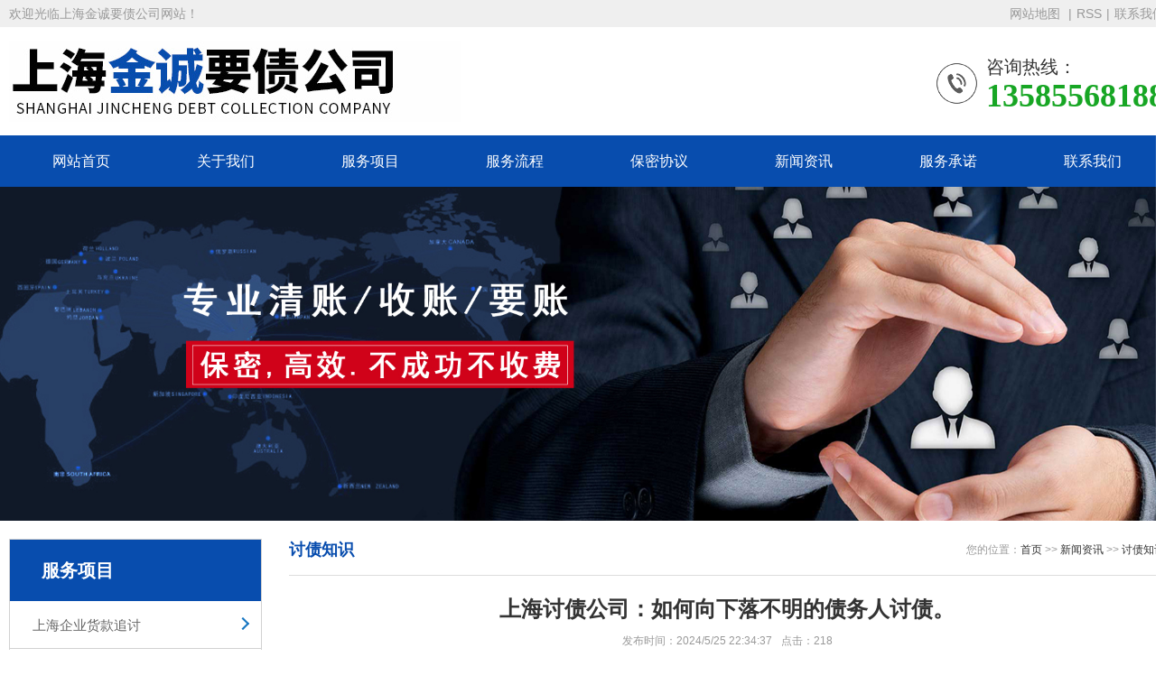

--- FILE ---
content_type: text/html; Charset=utf-8
request_url: http://jsdcjx.com.cn/content/?69.html
body_size: 23672
content:
<!DOCTYPE html PUBLIC "-//W3C//DTD XHTML 1.0 Transitional//EN" "http://www.w3.org/TR/xhtml1/DTD/xhtml1-transitional.dtd">
<html xmlns="http://www.w3.org/1999/xhtml">
<head>
<meta http-equiv="Content-Type" content="text/html; charset=utf-8" />
<meta name="viewport" content="width=device-width, initial-scale=1.0, maximum-scale=1.0, user-scalable=0">
<title>上海讨债公司：如何向下落不明的债务人讨债。-上海金诚要债公司</title>
<meta name="Keywords" content="上海讨债公司,上海讨账公司,上海要账公司,上海要债公司" >
<meta name="Description" content="上海讨债公司：债权人在诉讼时效期限内,可直接向债务人原居住地或者财产所在地的人民法院提起诉讼,追讨债款。起诉时应持有借据等证明借贷关系存在的证据,法院就会立案受理。由债务人向法院申请宣告债务人为失踪人" >
<link rel="shortcut icon" type="image/x-icon" href="/favicon.ico" />
<link rel="stylesheet" href="/Templates/cn/css/animate.min.css">
<link rel="stylesheet" href="/Templates/cn/css/swiper.min.css">
<link rel="stylesheet" href="/Templates/cn/css/style.css">
<link rel="stylesheet" href="/Templates/cn/css/media.css">
<script src="/Templates/cn/js/jquery.min.js"></script>
<script src="/Templates/cn/js/wow.min.js"></script>
<script src="/Templates/cn/js/swiper.min.js"></script>
<script src="/Templates/cn/js/style.js"></script>
<script language="JavaScript">
document.oncontextmenu=new Function("event.returnValue=false;");
document.onselectstart=new Function("event.returnValue=false;");
</script>
</head>
<script>
(function(){
    var bp = document.createElement('script');
    var curProtocol = window.location.protocol.split(':')[0];
    if (curProtocol === 'https') {
        bp.src = 'https://zz.bdstatic.com/linksubmit/push.js';
    }
    else {
        bp.src = 'http://push.zhanzhang.baidu.com/push.js';
    }
    var s = document.getElementsByTagName("script")[0];
    s.parentNode.insertBefore(bp, s);
})();
</script>
<body>
<div class="topbar wow fadeInDown">
  <div class="container clearfix"> <span class="fr">  <a title="网站地图" href="/sitemap.html" target="_blank">网站地图 </a><em>|</em><a title="RSS" href="/rssmap.html" target="_blank">RSS</a><em>|</em><a href="/about/?5.html">联系我们</a></span> <span>欢迎光临上海金诚要债公司网站！</span> </div>
</div>
<div class="header">
  <div class="container clearfix"> <a href="javascript:;" class="menu-btn"><span></span></a>
    <div class="logo img-center wow fadeInLeft"><a href="/" title="上海金诚要债公司"><img src="/upLoad/slide/month_2404/202404021621421712.jpg" alt="上海金诚要债公司"></a></div>
    <div class="tel wow bounce">咨询热线：<strong>13585568188</strong></div>
  </div>
  <!--
  <div class="dh">
  <nav>
    <ul>
      <li class=""><a href="/" title="首页">首页 </a></li>
      
      <li class=" dropdown-box"><a href="/about/?1.html" title="关于我们">关于我们</a><i>&nbsp;&nbsp;</i>
        <ul>
          
        </ul>
      </li>
      
      <li class=" dropdown-box"><a href="/list/?3_1.html" title="服务项目">服务项目</a><i>&nbsp;&nbsp;</i>
        <ul>
          
          <li><a href="/list/?10_1.html" title="上海企业货款追讨" >上海企业货款追讨</a></li>
          
          <li><a href="/list/?8_1.html" title="上海经济合同纠纷" >上海经济合同纠纷</a></li>
          
          <li><a href="/list/?9_1.html" title="上海离婚财产纠纷" >上海离婚财产纠纷</a></li>
          
          <li><a href="/list/?11_1.html" title="上海合同欺诈纠纷" >上海合同欺诈纠纷</a></li>
          
          <li><a href="/list/?12_1.html" title="上海工程疑难债务" >上海工程疑难债务</a></li>
          
          <li><a href="/list/?7_1.html" title="上海工资欠款追讨" >上海工资欠款追讨</a></li>
          
          <li><a href="/list/?24_1.html" title="上海债务逃匿追收" >上海债务逃匿追收</a></li>
          
          <li><a href="/list/?25_1.html" title="上海坏账烂账处理" >上海坏账烂账处理</a></li>
          
          <li><a href="/list/?26_1.html" title="上海个人债务追讨" >上海个人债务追讨</a></li>
          
          <li><a href="/list/?27_1.html" title="上海经济纠纷处理" >上海经济纠纷处理</a></li>
          
        </ul>
      </li>
      
      <li class=" dropdown-box"><a href="/about/?6.html" title="服务流程">服务流程</a><i>&nbsp;&nbsp;</i>
        <ul>
          
        </ul>
      </li>
      
      <li class=" dropdown-box"><a href="/about/?4.html" title="保密协议">保密协议</a><i>&nbsp;&nbsp;</i>
        <ul>
          
        </ul>
      </li>
      
      <li class=" dropdown-box"><a href="/list/?2_1.html" title="新闻资讯">新闻资讯</a><i>&nbsp;&nbsp;</i>
        <ul>
          
          <li><a href="/list/?20_1.html" title="讨债知识" >讨债知识</a></li>
          
          <li><a href="/list/?21_1.html" title="要债新闻" >要债新闻</a></li>
          
          <li><a href="/list/?22_1.html" title="常见问题" >常见问题</a></li>
          
        </ul>
      </li>
      
      <li class=" dropdown-box"><a href="/about/?13.html" title="服务承诺">服务承诺</a><i>&nbsp;&nbsp;</i>
        <ul>
          
        </ul>
      </li>
      
      <li class=" dropdown-box"><a href="/about/?5.html" title="联系我们">联系我们</a><i>&nbsp;&nbsp;</i>
        <ul>
          
        </ul>
      </li>
      
    </ul>
  </nav>
</div>-->
<div class="nav">
    <div class="container">
      <ul>
        <li><a href="/">网站首页</a></li>
		
        <li class="dropdown "> <i class="arr"></i> <a href="/about/?1.html" target="_self">关于我们</a>
          <div class="dropdown-box">
            
          </div>
        </li>
		
        <li class="dropdown "> <i class="arr"></i> <a href="/list/?3_1.html" target="_self">服务项目</a>
          <div class="dropdown-box">
             
            <p><a href="/list/?10_1.html" target="_self" title="上海企业货款追讨">上海企业货款追讨</a></p>
             
            <p><a href="/list/?8_1.html" target="_self" title="上海经济合同纠纷">上海经济合同纠纷</a></p>
             
            <p><a href="/list/?9_1.html" target="_self" title="上海离婚财产纠纷">上海离婚财产纠纷</a></p>
             
            <p><a href="/list/?11_1.html" target="_self" title="上海合同欺诈纠纷">上海合同欺诈纠纷</a></p>
             
            <p><a href="/list/?12_1.html" target="_self" title="上海工程疑难债务">上海工程疑难债务</a></p>
             
            <p><a href="/list/?7_1.html" target="_self" title="上海工资欠款追讨">上海工资欠款追讨</a></p>
             
            <p><a href="/list/?24_1.html" target="_self" title="上海债务逃匿追收">上海债务逃匿追收</a></p>
             
            <p><a href="/list/?25_1.html" target="_self" title="上海坏账烂账处理">上海坏账烂账处理</a></p>
             
            <p><a href="/list/?26_1.html" target="_self" title="上海个人债务追讨">上海个人债务追讨</a></p>
             
            <p><a href="/list/?27_1.html" target="_self" title="上海经济纠纷处理">上海经济纠纷处理</a></p>
            
          </div>
        </li>
		
        <li class="dropdown "> <i class="arr"></i> <a href="/about/?6.html" target="_self">服务流程</a>
          <div class="dropdown-box">
            
          </div>
        </li>
		
        <li class="dropdown "> <i class="arr"></i> <a href="/about/?4.html" target="_self">保密协议</a>
          <div class="dropdown-box">
            
          </div>
        </li>
		
        <li class="dropdown "> <i class="arr"></i> <a href="/list/?2_1.html" target="_self">新闻资讯</a>
          <div class="dropdown-box">
             
            <p><a href="/list/?20_1.html" target="_self" title="讨债知识">讨债知识</a></p>
             
            <p><a href="/list/?21_1.html" target="_self" title="要债新闻">要债新闻</a></p>
             
            <p><a href="/list/?22_1.html" target="_self" title="常见问题">常见问题</a></p>
            
          </div>
        </li>
		
        <li class="dropdown "> <i class="arr"></i> <a href="/about/?13.html" target="_self">服务承诺</a>
          <div class="dropdown-box">
            
          </div>
        </li>
		
        <li class="dropdown "> <i class="arr"></i> <a href="/about/?5.html" target="_self">联系我们</a>
          <div class="dropdown-box">
            
          </div>
        </li>
		
      </ul>
    </div>
  </div>
</div>
<div class=" banner-sub" style="background-image:url(/upLoad/album/month_2404/202404031702277529.jpg)"></div>
<div class="section-sub">
<div class="container">
<div class="ct2 clearfix">
<div class="ct2-sd">

  <div class="panel-sd">
    <div class="tit"><span>服务项目<!--新闻资讯--></span></div>
    <ul class="lanmu">
     
        
      
      <li class=""><i class="arr"></i><a href="/list/?10_1.html" title="上海企业货款追讨">上海企业货款追讨</a>
        <div class="lanmu-box"> 
		   </div>
      </li>
      
      <li class=""><i class="arr"></i><a href="/list/?8_1.html" title="上海经济合同纠纷">上海经济合同纠纷</a>
        <div class="lanmu-box"> 
		   </div>
      </li>
      
      <li class=""><i class="arr"></i><a href="/list/?9_1.html" title="上海离婚财产纠纷">上海离婚财产纠纷</a>
        <div class="lanmu-box"> 
		   </div>
      </li>
      
      <li class=""><i class="arr"></i><a href="/list/?11_1.html" title="上海合同欺诈纠纷">上海合同欺诈纠纷</a>
        <div class="lanmu-box"> 
		   </div>
      </li>
      
      <li class=""><i class="arr"></i><a href="/list/?12_1.html" title="上海工程疑难债务">上海工程疑难债务</a>
        <div class="lanmu-box"> 
		   </div>
      </li>
      
      <li class=""><i class="arr"></i><a href="/list/?7_1.html" title="上海工资欠款追讨">上海工资欠款追讨</a>
        <div class="lanmu-box"> 
		   </div>
      </li>
      
      <li class=""><i class="arr"></i><a href="/list/?24_1.html" title="上海债务逃匿追收">上海债务逃匿追收</a>
        <div class="lanmu-box"> 
		   </div>
      </li>
      
      <li class=""><i class="arr"></i><a href="/list/?25_1.html" title="上海坏账烂账处理">上海坏账烂账处理</a>
        <div class="lanmu-box"> 
		   </div>
      </li>
      
      <li class=""><i class="arr"></i><a href="/list/?26_1.html" title="上海个人债务追讨">上海个人债务追讨</a>
        <div class="lanmu-box"> 
		   </div>
      </li>
      
      <li class=""><i class="arr"></i><a href="/list/?27_1.html" title="上海经济纠纷处理">上海经济纠纷处理</a>
        <div class="lanmu-box"> 
		   </div>
      </li>
      
    </ul>
  </div>
  
  
  <div style="clear:both;"></div>
  
  <div class="panel-sd"> 
   <div class="tit"><i>热门关键词</i>Tags</div>
   <div class="t06_cons1">   
    <ul>
      
      <li><a title="上海讨债公司" href="/taglist.asp?tag=上海讨债公司" target="_blank">上海讨债公司</a></li>
      
      <li><a title="上海要债公司" href="/taglist.asp?tag=上海要债公司" target="_blank">上海要债公司</a></li>
      
      <li><a title="上海讨账公司" href="/taglist.asp?tag=上海讨账公司" target="_blank">上海讨账公司</a></li>
      
      <li><a title="上海要账公司" href="/taglist.asp?tag=上海要账公司" target="_blank">上海要账公司</a></li>
      
      <li><a title="上海工资欠款追讨" href="/taglist.asp?tag=上海工资欠款追讨" target="_blank">上海工资欠款追讨</a></li>
      
      <li><a title="上海经济合同纠纷" href="/taglist.asp?tag=上海经济合同纠纷" target="_blank">上海经济合同纠纷</a></li>
      
      <li><a title="上海工程疑难债务" href="/taglist.asp?tag=上海工程疑难债务" target="_blank">上海工程疑难债务</a></li>
      
      <li><a title="上海坏账烂账处理" href="/taglist.asp?tag=上海坏账烂账处理" target="_blank">上海坏账烂账处理</a></li>
      
      <li><a title="上海企业货款追讨" href="/taglist.asp?tag=上海企业货款追讨" target="_blank">上海企业货款追讨</a></li>
      
      <li><a title="上海清债公司" href="/taglist.asp?tag=上海清债公司" target="_blank">上海清债公司</a></li>
      
      <li><a title="上海清账公司" href="/taglist.asp?tag=上海清账公司" target="_blank">上海清账公司</a></li>
      
      <li><a title="上海讨债企业" href="/taglist.asp?tag=上海讨债企业" target="_blank">上海讨债企业</a></li>
      
    </ul>
	</div> 
	<div style="clear:both;"></div>
  </div>
 
  
 <div style="clear:both;"></div>
  <div class="panel-sd">
    <div class="tit"><i>联系我们</i>Contact us</div>
    <div class="contact-sd">
      <div class="tel">全国咨询热线<strong>13585568188</strong></div>
      <div class="cont">
        <p><b>上海金诚要债公司</b></p>
        <p>联系电话：13585568188</p>
        <p>公司网址：www.jsdcjx.com.cn</p>
      </div>
    </div>
  </div>
  

    
</div>
<div class="ct2-mn">
<div class="sub-tit">
  <div class="curmbs"> <span>您的位置：</span><a href="/">首页</a>  &gt;&gt; <a href="/list/?2_1.html">新闻资讯</a> &gt;&gt; <a href="/list/?20_1.html">讨债知识</a></div>
  讨债知识 </div>

<div class="yunu-infocontent">
  <div class="yunu-infocontent-title">
    <h1>上海讨债公司：如何向下落不明的债务人讨债。</h1>
    <p><span>发布时间：2024/5/25 22:34:37</span><span>点击：<script src="/inc/AspCms_Visits.asp?id=69"></script></span> </p>
  </div>
  <div class="yunu-infocontent-desc">信息摘要：
    <p>上海讨债公司：债权人在诉讼时效期限内,可直接向债务人原居住地或者财产所在地的人民法院提起诉讼,追讨债款。起诉时应持有借据等证明借贷关系存在的证据,法院就会立案受理。由债务人向法院申请宣告债务人为失踪人</p>
  </div>
  <div class="yunu-infocontent-body"> <p style="text-indent: 2em;"><span style="color: rgb(255, 0, 0);"><strong>上海讨债公司</strong></span>：债权人在诉讼时效期限内,可直接向债务人原居住地或者财产所在地的人民法院提起诉讼,追讨债款。</p><p><br/></p><p style="text-indent: 2em;">起诉时应持有借据等证明借贷关系存在的证据,法院就会立案受理。</p><p><br/></p><p style="text-indent: 2em;">由债务人向法院申请宣告债务人为失踪人,然后由代管人从失踪人的财产中支付借款。</p><p><br/></p><p style="text-indent: 2em;">《民法典》第四十条</p><p><br/></p><p style="text-indent: 2em;">自然人下落不明满二年的，利害关系人可以向人民法院申请宣告该自然人为失踪人。</p><p><br/></p><p style="text-indent: 2em;">《民法典》第四十二条</p><p><br/></p><p style="text-indent: 2em;">失踪人的财产由其配偶、成年子女、父母或者其他愿意担任财产代管人的人代管。</p><p><br/></p><p style="text-indent: 2em;">代管有争议，没有前款规定的人，或者前款规定的人无代管能力的，由人民法院指定的人代管。</p><p><br/></p><p style="text-indent: 2em;">《民法典》第四十三条</p><p><br/></p><p style="text-indent: 2em;">财产代管人应当妥善管理失踪人的财产，维护其财产权益。</p><p><br/></p><p style="text-indent: 2em;">失踪人所欠税款、债务和应付的其他费用，由财产代管人从失踪人的财产中支付。</p><p><br/></p><p style="text-indent: 2em;"><span style="color: rgb(255, 0, 0);"><strong><span style="text-wrap: wrap;">上海讨债公司</span></strong></span><span style="text-wrap: wrap;">：</span>财产代管人因故意或者重大过失造成失踪人财产损失的，应当承担赔偿责任。</p><p><br style="text-wrap: wrap;"/></p><p><br/></p><script src="/inc/AspCms_VisitsAdd.asp?id=69"></script> </div>
  <ul class="yunu-infocontent-epx">
    <li> <span>上一条</span> <a href="/content/?68.html"><em>查看详情 +</em>上海要账公司：老赖（失信人）不还钱，强制执行也没有怎么办？</a> </li>
    <li> <span>下一条</span> <a href="/content/?70.html"><em>查看详情 +</em>上海要账公司：“老赖”是什么意思?我国对“老赖”有什么治理措施？</a> </li>
  </ul>
  <div class="yunu-infocontent-return"> 本文标签： <a href="/taglist.asp?tag=上海讨债公司">上海讨债公司</a>,<a href="/taglist.asp?tag=上海要债公司">上海要债公司</a>,<a href="/taglist.asp?tag=上海讨账公司">上海讨账公司</a>,<a href="/taglist.asp?tag=上海要账公司">上海要账公司</a> </div>
  
<div class="yunu-link">
  <h4>相关产品 <small>/ product</small></h4>
  <ul class="list-6 clearfix">
    
    <li><a href="/content/?34.html" title="上海个人债务追讨">
      <div class="img-cover"><span style="background-image:url(/upLoad/product/month_2404/202404031506347941.jpeg)"></span></div>
      <div class="text">
        <p>上海个人债务追讨</p>
      </div>
      </a> </li>
    
    <li><a href="/content/?33.html" title="上海坏账烂账处理">
      <div class="img-cover"><span style="background-image:url(/upLoad/product/month_2404/202404031508256137.jpg)"></span></div>
      <div class="text">
        <p>上海坏账烂账处理</p>
      </div>
      </a> </li>
    
    <li><a href="/content/?32.html" title="上海债务逃匿追收">
      <div class="img-cover"><span style="background-image:url(/upLoad/product/month_2404/202404031621383523.jpeg)"></span></div>
      <div class="text">
        <p>上海债务逃匿追收</p>
      </div>
      </a> </li>
    
    <li><a href="/content/?31.html" title="上海经济纠纷处理">
      <div class="img-cover"><span style="background-image:url(/upLoad/product/month_2404/202404031610379865.jpeg)"></span></div>
      <div class="text">
        <p>上海经济纠纷处理</p>
      </div>
      </a> </li>
    
  </ul>
</div>
<div class="yunu-link">
  <h4>相关新闻 <small>/ news</small></h4>
  <ul class="list-4 clearfix">
    
    <li><a href="/content/?162.html" title="上海讨债公司：面对朋友借钱不还的情况">上海讨债公司：面对朋友借钱不还的情况</a><span>[ 2025-11-15 ]</span></li>
    
    <li><a href="/content/?161.html" title="上海要账公司：遇到“老赖”不还钱怎么办">上海要账公司：遇到“老赖”不还钱怎么办</a><span>[ 2025-11-14 ]</span></li>
    
    <li><a href="/content/?160.html" title="上海讨债公司：欠款人资产转移了怎么办？">上海讨债公司：欠款人资产转移了怎么办？</a><span>[ 2025-11-13 ]</span></li>
    
    <li><a href="/content/?159.html" title="上海要债公司：欠款人失踪了怎么办？">上海要债公司：欠款人失踪了怎么办？</a><span>[ 2025-11-12 ]</span></li>
    
    <li><a href="/content/?158.html" title="上海讨债公司：债务诉讼时效">上海讨债公司：债务诉讼时效</a><span>[ 2025-11-11 ]</span></li>
    
    <li><a href="/content/?157.html" title="上海讨债公司：怎么证明哪家讨债公司好">上海讨债公司：怎么证明哪家讨债公司好</a><span>[ 2025-11-10 ]</span></li>
    
    <li><a href="/content/?156.html" title="上海要债公司：哪些材料可以作为要债证据">上海要债公司：哪些材料可以作为要债证据</a><span>[ 2025-11-09 ]</span></li>
    
    <li><a href="/content/?155.html" title="上海讨债公司：欠钱不还怎么办">上海讨债公司：欠钱不还怎么办</a><span>[ 2025-11-08 ]</span></li>
    
    <li><a href="/content/?154.html" title="上海专业讨债催债公司">上海专业讨债催债公司</a><span>[ 2025-11-07 ]</span></li>
    
    <li><a href="/content/?153.html" title="上海讨债公司：担保人需要承担法律责任吗。">上海讨债公司：担保人需要承担法律责任吗。</a><span>[ 2025-11-03 ]</span></li>
    
  </ul>
</div>
</div>
</div>
</div>
</div>
</div>
<script type="text/javascript" src="/inc/AspCms_Statistics.asp"></script><div class="footer">
  <div class="container">
    <div class="contact">
      <h2>上海金诚要债公司</h2>
      <p><img src="/Templates/cn/image/f-ico3.png">销售兼技术指导：</p>
      <p><img src="/Templates/cn/image/f-ico1.png">手机：13585568188</p><!--
      <p><img src="/Templates/cn/image/f-ico2.png">固话：13585568188</p>
      <p><img src="/Templates/cn/image/f-ico4.png">地址：</p>-->
      <p><a href="http://www.0523web.com/免责声明.html" title="免责声明" target="_blank" rel="nofollow" style="font-size:16px;">【免责声明】</a> </p>
    </div><!--
    <div class="ewm">
      <div class="con">
        <div><img src="{label:dyewm}">
          <p>抖音二维码</p>
        </div>
      </div>
    </div>-->
    <div class="ewm">
      <div class="con">
        <div><img src="/upLoad/sort/month_2404/202404021623228720.jpg">
          <p>微信扫码咨询</p>
        </div>
      </div>
    </div><!--
    <div class="ewm">
      <div class="con">
        <div><img src="/upLoad/sort/month_2307/20230705155317872.png">
          <p>网站二维码</p>
        </div>
      </div>
    </div>-->
  </div>
</div>
<div class="footer-fix">
  <ul class="clearfix">
    <li><a href="/"><i class="i1"></i>网站首页</a></li>
    <li><a href="/list/?3_1.html"><i class="i2"></i>产品展示</a></li>
    <li><a href="/list/?2_1.html"><i class="i4"></i>新闻资讯</a></li>
    <li><a href="tel:13585568188"><i class="i3"></i>电话咨询</a></li>
  </ul>
</div>
<!--
<div class="floating_ck">
	<dl>
    	<dt></dt><a href="http://wpa.qq.com/msgrd?v=3&uin=&site=qq&menu=yes">
        <dd class="consult">
        	<span>在线咨询</span>
        </dd></a>
        <dd class="quote">
        	<span>咨询热线</span>
            <div class="floating_left"><a style=" font-size:20px; font-weight:bold;">13585568188</a></div>
        </dd>
        <dd class="qrcord">
        	<span>扫一扫</span>
            <div class="floating_left floating_ewm"><br>
            	<img src="/upLoad/sort/month_2404/202404021623228720.jpg" width="120">
                <p class="qrcord_p02">微信扫码咨询</p>
            </div>
        </dd>
        <dd class="return">
        	<span onClick="gotoTop();return false;">返回顶部</span>
        </dd>
    </dl>
</div>-->
<script type="text/javascript" src="/Templates/cn/js/top.js"></script>
<script>(function() {var _53code = document.createElement("script");_53code.src = "https://tb.53kf.com/code/code/a4881493d1efe27c604d30cdbe36a8b55/1";var s = document.getElementsByTagName("script")[0]; s.parentNode.insertBefore(_53code, s);})();</script>


</body>
</html>


--- FILE ---
content_type: text/html; Charset=utf-8
request_url: http://jsdcjx.com.cn/inc/AspCms_Visits.asp?id=69
body_size: 19
content:
document.write(218)

--- FILE ---
content_type: text/css
request_url: http://jsdcjx.com.cn/Templates/cn/css/style.css
body_size: 30207
content:
@charset "utf-8";
html{-ms-text-size-adjust:100%;-webkit-text-size-adjust:100%;line-height:1.15;-webkit-tap-highlight-color:rgba(0,0,0,0)}
body{margin:0;font-family:"Microsoft Yahei",PingFangSC-Regular,"Helvetica Neue",Helvetica,Arial,"Hiragino Sans GB","Heiti SC","WenQuanYi Micro Hei",sans-serif;line-height:1.42857143;font-size:14px;min-width:1230px;background:#FFF;color:#333}
h1{font-size:2em;margin:.67em 0}
figure{margin:1em 40px}
hr{box-sizing:content-box;height:0;overflow:visible}
a{-webkit-text-decoration-skip:objects;background-color:transparent}
abbr[title]{border-bottom:none;-webkit-text-decoration:underline dotted;text-decoration:underline dotted}
b,strong{font-weight:bolder}
dfn{font-style:italic}
mark{background-color:#ff0;color:#000}
small{font-size:80%}
sub,sup{font-size:75%;line-height:0;position:relative;vertical-align:baseline}
sub{bottom:-.25em}
sup{top:-.5em}
audio:not([controls]){display:none;height:0}
img{border-style:none}
svg:not(:root){overflow:hidden}
button,input,optgroup,select,textarea{line-height:1.42857143;margin:0;outline:none}
body,button,input,select,textarea{text-rendering:optimizeLegibility;-webkit-font-smoothing:antialiased;-moz-osx-font-smoothing:grayscale;-moz-font-feature-settings:"liga","kern"}
button,input{overflow:visible}
button,select{text-transform:none}
button,html [type=button],[type=reset],[type=submit]{-webkit-appearance:button}
button::-moz-focus-inner,[type=button]::-moz-focus-inner,[type=reset]::-moz-focus-inner,[type=submit]::-moz-focus-inner{border-style:none;padding:0}
button:-moz-focusring,[type=button]:-moz-focusring,[type=reset]:-moz-focusring,[type=submit]:-moz-focusring{outline:1px dotted ButtonText}
fieldset{padding:.35em .75em .625em}
legend{box-sizing:border-box;color:inherit;display:table;max-width:100%;padding:0;white-space:normal}
progress{display:inline-block;vertical-align:baseline}
textarea{overflow:auto}
[type=checkbox],[type=radio]{box-sizing:border-box;padding:0}
[type=number]::-webkit-inner-spin-button,[type=number]::-webkit-outer-spin-button{height:auto}
[type=search]{-webkit-appearance:textfield;outline-offset:-2px}
[type=search]::-webkit-search-cancel-button,[type=search]::-webkit-search-decoration{-webkit-appearance:none}
::-webkit-file-upload-button{-webkit-appearance:button;font:inherit}
summary{display:list-item}
article,aside,footer,header,nav,dh,section,figcaption,figure,main,details,menu{display:block}
pre,code,kbd,samp{font-family:monospace,monospace;font-size:1em}
audio,video,canvas{display:inline-block}
template,[hidden]{display:none}
.fl{float: left;}
.fr{float: right;}
.clearfix{zoom:1}
.clearfix:before,.clearfix:after{display:table;line-height:0;content:""}
.clearfix:after{clear:both}
a{color:#333;text-decoration:none}
a:hover{color:#084dae}
ul{margin:0;list-style:none;padding:0}
.img-center{text-align:center;font-size:0}
.img-center img{display:inline-block;width:auto;height:auto;max-width:100%;max-height:100%;vertical-align:middle;transition:all 0.5s}
.img-cover{overflow:hidden;position:relative}
.img-cover span{display:block;width:100%;background:no-repeat center / cover;transition:all 0.5s;height:100%;position:absolute;left:0;top:0}
.container{padding:0 10px;width:1280px;margin:0 auto}
#message{position:fixed;width:100%;height:100%;left:0;top:0;z-index:1000;transform:scale(0);transition:.3s}
.messagebg{position:absolute;top:0;left:0;width:100%;height:100%;background:rgba(0,0,0,.6);z-index:1001}
#message .m-content{margin-top:8%}
#message .m-content .m-message{background:#fff;width:580px;background:#fff;padding:50px;margin:0 auto;position:relative;z-index:1002;box-shadow:1px 1px 50px rgba(0,0,0,.3)}
.m-message{width:494px;margin:48px auto 0}
.m-message label{margin-bottom:15px;display:block;font-size:14px}
.m-message label em{display:block;float:right;color:red;height:32px;line-height:32px}
.m-message label span{width:70px;height:34px;line-height:34px;color:#2F2F2F;float:left;font-weight:bold;text-align:right;margin-right:30px;display:inline-block}
.m-message label input.inp,.m-message label textarea,.m-message label.code input{width:73%;overflow:hidden;height:32px;line-height:32px;border:#cccccc 1px solid;border-radius:3px;padding:0 14px;box-sizing:border-box;color:#555;-webkit-box-shadow:inset 0 1px 1px rgba(0,0,0,.075);box-shadow:inset 0 1px 1px rgba(0,0,0,.075);-webkit-transition:border-color ease-in-out .15s,-webkit-box-shadow ease-in-out .15s;-o-transition:border-color ease-in-out .15s,box-shadow ease-in-out .15s;transition:border-color ease-in-out .15s,box-shadow ease-in-out .15s}
.m-message label input:focus,.m-message label textarea:focus{border-color:#66afe9;outline:0;-webkit-box-shadow:inset 0 1px 1px rgba(0,0,0,.075),0 0 8px rgba(247,150,0,.6);box-shadow:inset 0 1px 1px rgba(0,0,0,.075),0 0 8px rgba(247,150,0,.6)}
.m-message label textarea{height:72px;line-height:24px;padding:10px 14px}
.m-message label.code{line-height:34px}
.m-message label.code input{width:30%;float:left;margin-right:30px}
.m-message label.code .pic{display:inline-block;vertical-align:top;width:80px;height:32px}
.m-message label.code img{display:block;width:100%;height:100%}
.btn1{display:block;line-height:32px;padding-left:15px;background-color:#333;color:#fff;margin-top:10px}
.btn1:hover{background-color:#444;color:white}
.btn1 span{display:block;padding-left:15px;background-repeat:no-repeat;background-position:left center;}
.btn1-1 input{width:52px;height:32px;line-height:32px;background:#e8e8e8;border:none;color:#333;margin-right:22px;cursor:pointer;transition:0.3s}
.btn1-1{padding-left:100px}
.btn1-1 input.focus{background:#084dae;color:#fff}
.btn1-1 input.focus:hover{background:#444}
.btn1-1 input:hover{background:#ccc}
.kf{width:208px;position:fixed;right:-208px;top:50%;transform:translateY(-50%);z-index:10}
.kt-top{height:40px;line-height:40px;background:url(../image/kefu.png) 12px center no-repeat #084dae;-ms-background-size:auto 20px;background-size:auto 20px;padding-left:46px;font-size:14px;color:#fff}
.kt-top span:hover{transform:rotate(90deg)}
.kt-top span{width:18px;height:16px;float:right;position:relative;margin:10px 10px 0 0;cursor:pointer;transition:.5s;-webkit-transition:.5s;-moz-transition:.5s;-ms-transition:.5s;-o-transition:.5s}
.kt-top span b{width:100%;height:2px;background:#fff;display:block;position:absolute;top:50%;left:0}
.kt-top span b:first-child{transform:rotate(45deg);-webkit-transform:rotate(45deg);-moz-transform:rotate(45deg);-ms-transform:rotate(45deg);-o-transform:rotate(45deg)}
.kt-top span b:last-child{transform:rotate(-45deg);-webkit-transform:rotate(-45deg);-moz-transform:rotate(-45deg);-ms-transform:rotate(-45deg);-o-transform:rotate(-45deg)}
.kf .con{overflow:hidden;background:#fff}
.kf .qq li{height:36px;line-height:36px;border-bottom:#f5f5f5 solid 1px;padding-left:16px}
.kf .qq li a{height:36px!important;color:#666;overflow:hidden;white-space:nowrap;text-overflow:ellipsis;text-decoration:initial;display:block}
.kf .qq li a img{padding-right:6px}
.kf .con h5{height:26px;line-height:26px;margin-top:12px;background:url(../image/lianxi.png) 16px center no-repeat;padding-left:45px;color:#666;font-size:14px;margin-bottom:0}
.kf .contact{margin-top:1px;height:auto;background-color:#fff}
.kf .contact p{height:22px;line-height:22px;color:#666;font-size:14px;padding-left:22px;margin:0}
.kf .contact p:nth-child(2n){padding-left:32px}
.kf .con h5.qr-icon{background:url(../image/erweima.png) 16px center no-repeat}
.kf .con .qr{margin-top:10px;padding-left:40px}
.kf .con .qr img{width:110px;height:110px}
.kf .backTop{width:100%;height:40px;margin-top:10px;background:url(../image/huidaodingbu.png) center center no-repeat #084dae;background-size:18px auto;cursor:pointer}
.kf-side{padding:18px 10px 10px;background:#084dae;position:absolute;top:50%;transform:translateY(-50%);-webkit-transform:translateY(-50%);-moz-transform:translateY(-50%);-ms-transform:translateY(-50%);-o-transform:translateY(-50%);left:-34px;cursor:pointer}
.kf-side b{display:block;color:#fff;line-height:18px;font-size:14px;font-weight:400}
.kf-side span.arrow{width:12px;height:12px;background:url(../image/jt-1.png) no-repeat;-ms-background-size:auto 12px;background-size:auto 12px;display:block;margin-top:10px}
.kf-side span.on{background:url(../image/jt-2.png) no-repeat;-ms-background-size:auto 12px;background-size:auto 12px}
.footer-fix{box-shadow:0 0 10px rgba(0,0,0,0.2);position:fixed;bottom:0;left:0;width:100%;background-color:#fff;z-index:10;display:none}
.footer-fix li{float:left;width:25%}
.footer-fix li a{display:block;text-align:center;padding:7px 0;font-size:12px;line-height:1}
.footer-fix li i{display:block;height:20px;background:no-repeat center;background-size:contain;margin-bottom:4px}
.footer-fix li i.i1{background-image:url(../image/f_01.png)}
.footer-fix li i.i2{background-image:url(../image/f_02.png)}
.footer-fix li i.i3{background-image:url(../image/f_03.png)}
.footer-fix li i.i4{background-image:url(../image/f_04.png)}
.swiper-button-prev,.swiper-button-next{outline:none}
.swiper-pagination-bullet{background:#ca0000}
.swiper-pagination-bullet-active{background-color:#333;}
.topbar{padding:5px 0;background: #efefef;color:#999999;}
.topbar em{font-style:normal;padding:0 5px}
.topbar a{color:#999999}
.header{background-color:#fff}
.header .logo{float:left;font-size:0;height:90px;line-height:80px;text-align:left;padding:15px 0;}
.header .tel{float:right;background:url(../image/tel.png) no-repeat 0 center;padding:10px 0 10px 55px;margin-top:20px;color:#333;font-size:20px;}
.header .tel strong{display:block;font-size:36px;line-height:1;font-family: Impact;color: #17a624;}

/*导航*/
.header .nav{font-size:0; background: #084dae;}
.header .nav li{display:inline-block;vertical-align:middle}
.header .nav li a{display:block;font-size:16px;line-height:57px;padding:0 48px;color:#FFF;}
.header .nav li .arr{float:right;height:40px;width:40px;position:relative;display:none}
.header .nav li .arr:after{content:'';border-top:2px solid #ccc;border-left:2px solid #ccc;box-sizing:content-box;display:block;width:8px;height:8px;margin:auto;position:absolute;top:0;bottom:0;transform:rotate(135deg);right:15px}
.header .nav li.active>a,.header .nav li.open>a,.header .nav li>a:hover{ background: #17a624; }
.header .nav li.dropdown{position:relative}
.header .nav .dropdown-box{position:absolute;left:0;min-width:100%;top:100%;display:none;z-index:10;text-align:center;box-shadow:0 6px 12px rgba(0,0,0,0.18);background-color:#084dae;}
.header .nav .dropdown-box p{margin:0;}
.header .nav .dropdown-box a{white-space:nowrap;overflow:hidden;text-overflow:ellipsis;padding:0 10px;font-size:15px;background-color:transparent !important;line-height:40px;color:#FFF !important}
.header .nav .dropdown-box a:hover{background-color:#17a624 !important;color:#FFF !important}
.header .nav li.open .dropdown-box{display:block}


.menu-btn{display:none;padding:12px 0;float:right;margin-left:15px}
.menu-btn:before,.menu-btn:after,.menu-btn span{display:block;height:2px;background-color:#084dae;content:''}
.menu-btn:before{width:24px}
.menu-btn:after{width:18px;margin-left:6px}
.menu-btn span{width:12px;margin:6px 0 6px 12px}
.banner{width: 100%;max-width: 1920px;margin: 0 auto;overflow: hidden;position: relative;}
.banner .swiper-pagination-bullet{background:#FFF;width: 15px;height: 15px;opacity: 1}
.banner .swiper-pagination-bullet-active{background-color:#084dae;}
.banner .swiper-button-prev{background:#424246;width: 50px;height: 65px;}
.banner .swiper-button-next{background:#424246;width: 50px;height: 65px;}
.banner .swiper-button-prev,.banner .swiper-button-next{font-size: 30px;line-height: 65px;text-align: center;color: #FFF;}
.banner .swiper-button-prev:hover,.banner .swiper-button-next:hover{background: #084dae;}
.banner .swiper-slide img{max-width: 100%;display: block;}
.yunu-sou{padding:10px 0 7px;border-bottom: 1px solid #b8b8b8;}
.yunu-sou .hot{float:left;padding:7px 0;color: #333;}
.yunu-sou .hot a{margin-right:10px}
.yunu-sou .hform{float:right;border:1px solid #dedede;}
.yunu-sou .hform input{float:left;padding:5px 12px;width:360px;font-size:14px;background: none;border: none;}
.yunu-sou .hform button{border:0;padding:5px 10px 0;float:left;cursor:pointer;outline:none;background: none;}
.yunu-link{padding:20px 0}
.yunu-link h4{border-bottom:1px solid #ddd;margin:0;font-size:18px;color:#084dae;padding-bottom:15px}
.yunu-link h4 small{text-transform:uppercase;font-size:16px;font-weight:normal;color:#999}
.yunu-link ul{margin-left:-20px}
.yunu-link li{float:left;margin-left:20px;margin-top:20px}
.pc-slide{float:left;width:400px}
.view .swiper-slide .img-center{width:100%;height:300px;line-height:300px}
.view .swiper-container{width:100%}
.preview{width:100%;margin-top:10px;position:relative}
.preview .swiper-container{margin:0 30px}
.preview .swiper-slide .img-center{height:80px;border:1px solid #ddd;cursor:pointer;position:relative;line-height:80px}
.preview .arrow-left{background:url(../image/feel3.png) no-repeat left top;position:absolute;left:0;top:50%;margin-top:-9px;width:9px;height:18px;z-index:0}
.preview .arrow-right{background:url(../image/feel4.png) no-repeat left bottom;position:absolute;right:0;top:50%;margin-top:-9px;width:9px;height:18px;z-index:0}
.preview .active-nav .img-center{border-color:#084dae}
div.zoomDiv{z-index:999;position:absolute;top:0;left:0;background:#ffffff;border:1px solid #ddd;display:none;text-align:center;overflow:hidden;font-size:0}
div.zoomMask{position:absolute;background:url(../image/mask.png) repeat scroll 0 0 transparent;cursor:move;z-index:1}
.yunu-showcase{margin:0 0 40px}
.yunu-showcase-info{margin-left:430px}
.yunu-showcase-info h1{font-size:24px;margin:0 0 30px;font-weight:normal}
.yunu-showcase-info p{margin:5px 0 0;color:#666;line-height:1.8;}
.yunu-showcase-info .tel{border-top:2px solid #e6e6e6;margin-top:15px;padding-top:15px;height:42px;line-height:30px;font-size:18px;}
.yunu-showcase-info .tel strong{font-size:30px;color:#084dae;}
.yunu-showcase-info .tel a{float:right;line-height:42px;padding:0 25px;background-color:#084dae;color:#fff}
.section{padding:40px 0}
.section-title{text-align:center;font-size:36px;color: #084dae;}
.section-title p{color:#666666;font-size:16px;margin: 0;}
.in-pro-menu{text-align: center;margin: 40px 0;color: #b9b9b9;}
.in-pro-menu a{display: inline-block;font-size: 18px;padding: 0 15px;}
.list-1 li{float:left;width:25%}
.list-1 li a{display:block;margin:0px 10px 20px;text-align: center;border-bottom: 2px solid #939393;}
.list-1 li a:hover{border-color: #084dae;}
.list-1 li .img-cover{padding-top:76%;transition: all 0.5s;}
.list-1 li a:hover .img-cover span{transform:scale(1.2)}
.list-1 li .text{line-height:40px;position:relative;padding: 0 14px;font-size: 16px;}
.list-1 li .text p{margin: 0;overflow: hidden;white-space: nowrap;text-overflow: ellipsis;position: relative;z-index: 1;transition: all 0.5s;}
.in-ys{height: auto;overflow: hidden;}
.youshi{background: url(../image/ysbg.png) no-repeat top center;text-align: center;color: #fff;padding: 55px 0;}
.youshi strong{font-size: 60px;}
.youshi p{font-size:18px;margin-top: 18px;}
.in-ys .tit{padding: 50px 0;overflow: hidden;}
.in-ys .tit-left{float: left;text-align: right;width: 55%;}
.in-ys .tit-left h2{font-size: 38px;color: #084dae;line-height: 38px;margin: 0;font-weight: normal;}
.in-ys .tit-left p{font-size: 28px;color: #333333;line-height: 28px;margin-top: 10px;}
.in-ys .tit-right{float: left;width: 30%;font-size: 74px;color: #2a2a2a;line-height: 77px;border-left: 1px solid #c1c1c1;margin-left: 10px;padding-left: 10px;}
.in-ys .tit-right span{color: #17a624;display: inline-block;}
.ys-con{height: auto;overflow: hidden;text-align: left;}
.ys-con .fl{width: 50%;}
.ys-con .fr{width: 50%;}
.ys-con h2{background: url(../image/ys-tit1.png) no-repeat left top;height: 44px;margin: 0;color: #FFF;font-weight: normal;}
.ys-con h2 span{padding: 0 80px;display: inline-block;line-height: 44px;}
.ys-con h2 i{font-size: 24px;color: #c7c7c7;display: inline-block;position: relative;top:8px;}
.ys-con h3{font-size: 28px;color: #333;margin: 10px 0;}
.ys-con .desc{width: 560px;font-size: 15px;line-height: 27px;color: #585858;}
.ys-con .desc p{margin: 0;text-indent: 20px;}
.ys-con2{background: url(../image/ys-tit2.png) no-repeat left top;}
.ys-con2 .fl{float: right;padding-top: 25px;}
.ys-con2 .fr{float: left;}
.section-title1{text-align:center;font-size:36px;color: #FFF;margin-bottom: 60px;}
.section-title1 p{font-size:16px;margin: 0;}
.in-case{background: url(../image/bg1.jpg) no-repeat top center;}
.in-case ul{background: #FFF;padding: 35px 20px 20px}
.in-case li{float:left;width:33.333%}
.in-case li a{display:block;margin:0px 20px 30px;text-align: center;color: #FFF;position: relative;}
.in-case li a:hover{border-color: #084dae;}
.in-case li .img-cover{padding-top:76%;transition: all 0.5s;}
.in-case li a:hover .img-cover span{transform:scale(1.2)}
.in-case li .text{line-height:40px;position:absolute;bottom: 0;width: 100%;background:rgba(0,0,0,0.5);font-size: 16px;}
.more{margin: 20px auto;width: 165px;}
.more img{width: 100%;}
.more1{text-align: center;margin-top: 15px;font-size: 16px;}
.in-about .tit{border-bottom: 2px solid #c6c6c6;height: 40px;font-size: 16px;position: relative;background: url(../image/icon1.png) no-repeat left center;}
.in-about .tit span{font-size: 24px;height: 40px;padding:0 5px 0 30px;border-bottom: 2px solid #17a624;display: inline-block;font-weight: bold;color: #084dae;}
.in-about .tit a{position: absolute;right: 0;top:10px;}
.in-about-con{background: #084dae;padding: 20px 24px 30px;margin-top: 60px;color: #FFF;}
.in-about-con .desc{padding-bottom: 10px;}
.in-about-con h2{margin: 0 0 15px;}
.in-about-con h2 i{font-style: normal;font-size:70px;color: #1959b3;}
.in-about-con h2 span{font-size: 20px;display: block;font-size: 36px;margin-top: -60px;}
.in-about-con p{margin: 0;line-height: 28px;font-size: 16px;}
.in-about-con p a{color: #17a624;}
.in-about-con .fl{width: 590px;border: 1px solid #81c1b9;padding: 20px 0;}
.in-about-con .fr{width: 620px;}
.in-about-con .fr h3{border: 1px solid #17a624;display: inline-block;padding: 10px 20px;font-size: 24px;}
.in-about-con .fr h3 a{color: #17a624}
.in-news{height: auto;overflow: hidden;padding: 60px 0;background: #f3f1f1;margin-top: 15px;}
.in-news-left{float: left;width: 800px;border:1px solid #c2c1c1;}
.in-news-right{float: right;width: 420px;border:1px solid #c2c1c1;}
.in-news .tit{position: relative;line-height: 50px;border-bottom: 1px solid #084dae;padding-left: 15px;font-size: 18px;}
.in-news .tit i{display: inline-block;width: 5px;height: 23px;margin-right: 10px;background: #084dae;position: relative;top:4px;}
.in-news .tit a{position: absolute;right:10px;top:13px;display: inline-block;width: 65px;height: 25px;background: #17a624;line-height: 25px;font-size: 16px;text-align: center;color: #FFF;}
.in-news-menu{font-size: 0;overflow: hidden;border-bottom: 1px solid #084dae}
.in-news-menu li{font-size: 18px;display: inline-block;}
.in-news-menu li a{display:block;line-height:50px;text-align: center;padding: 0 35px;color: #302d2d;border-right: 1px solid #949595;}
.in-news-menu li.active a{background: #084dae;color: #FFF;}
.in-news-con{padding: 22px 0;}
.in-news-con .fl{width: 360px;margin-left: 22px;}
.in-news-con .fr{width: 360px;margin-right: 22px;}
.in-news-con .img-cover{padding-top: 42%;}
.in-news-con li{position: relative;line-height: 50px;border-bottom: 1px solid #b7b7b7;overflow: hidden;}
.in-news-con li a{float: left;display: block;font-size: 16px;overflow:hidden;white-space:nowrap;text-overflow:ellipsis;}
.in-news-con li span{position: absolute;right: 0;font-size: 12px;display: inline-block;}
.qa{margin: 10px 0;height: 380px;background:none!important;}
.qa li{padding: 10px 15px 10px 0px;width: 360px;margin: 0 auto;border-bottom: 1px solid #dedede;}
.qa li h2{margin: 0;font-weight: normal;font-size: 15px;line-height: 35px;overflow: hidden;position: relative;white-space:nowrap;text-overflow:ellipsis;}
.qa li p{font-size: 15px;margin: 0;color: #555555;line-height: 25px;position: relative;}
.qa li h2 img{position: relative;top:6px;margin-right: 8px;}
.qa li p img{position: relative;top:3px;margin-right: 8px;}
.footer{background:url(../image/footbg.jpg) no-repeat top center /cover;color: #FFF;min-height: 286px;}
.footer a{color: #FFF;}
.footer .contact{float: left;width:450px;}
.footer .contact h2{font-size: 24px;}
.footer .contact p{font-size: 16px;}
.footer .contact p img{position: relative;top:7px;margin-right: 10px;}
.footer .copyright{float: left;width:400px;margin-left: 110px;padding-top: 55px;}
.footer .copyright p{font-size: 15px;}
.footer .ewm{float: right;width:201px;height: 286px;}
.footer .ewm .con{display: flex;height: 286px;align-items:center;justify-content:center;}
.footer .ewm .con div{padding: 15px;}
.footer .ewm img{width: 150px;}
.footer .ewm p{display: block;text-align: center;margin: 0;}
.banner-sub{height:370px;background:no-repeat center / cover}
.section-sub{padding:20px 0}
.sub-tit{border-bottom: 1px solid #ddd;font-size: 18px;color: #084dae;font-weight: bold;padding-bottom: 15px;margin-bottom: 20px;}
.curmbs{float: right;font-weight: normal;font-size: 12px;color: #999;line-height: 25px;padding-left: 20px;}
.curmbs em{font-style: normal;padding: 0 5px;}
.ct2-sd{float:left;width:280px}
.ct2-mn{float:right;width:970px}
.panel-sd{margin-bottom:20px;border:1px solid #d1d1d1;}
.panel-sd:last-child{margin-bottom:0}
.panel-sd .tit{text-align:left;font-size:16px;padding:20px 0 20px 35px;background-color:#084dae;text-transform: uppercase;color: #a9c7ff;}
.panel-sd .tit span{font-size: 20px;display: block;font-weight: bold;color: #FFF;}
.panel-sd .tit i{font-style: normal;font-size: 16px;color: #FFF;margin-right: 5px;}

.t06_cons1{border-top:0;padding:5px 12px;zoom:1;background:#fff;padding-bottom:10px;margin-bottom:15px}
.t06_cons1 li{border:1px solid #eae8e8;  margin-bottom:5px; width:47%;margin-left:1%; margin-right:1%;text-align:center; float:left; height:35px; line-height:35px; overflow:hidden;} 
.t06_cons1 li a{ display:block;color:#4d4e4f;}
.t06_cons1 li a:hover{ background:#EBA32B; color:#FFFFFF;}

.contact-sd{padding:20px;}
.contact-sd .tel{background:url(../image/ny-tel.jpg) no-repeat 0 center;padding-left: 55px;}
.contact-sd .tel strong{color:#5b5b5b;font-size:18px;display: block;}
.contact-sd .cont{margin-top: 8px;}
.contact-sd .cont p{margin: 0;line-height: 25px;}
.lanmu{background: #FFF;}
.lanmu li{margin-top:2px;border-bottom:1px solid #d1d1d1;}
.lanmu li>a{display:block;line-height:50px;padding:0 0 0 25px;color:#666;font-size:15px;}
.lanmu li .arr{float: right;height: 45px;width: 40px;position: relative;cursor: pointer;}
.lanmu li .arr:after{content: '';border-top: 2px solid #1977c2;border-left: 2px solid #1977c2;box-sizing: content-box;display: block;width: 8px;height: 8px;margin: auto;position: absolute;top: 0;bottom: 0;transform: rotate(135deg);right: 15px;}
.lanmu-box{display:none}
.lanmu-box p{margin:0;border-top:1px solid #fff;padding-left:15px}
.lanmu-box p a{padding:0 25px;display:block;line-height:40px}
.lanmu li>a:hover,.lanmu li.active>a{color: #fff;background-color: #084dae;}
.lanmu li.active .arr:after{border-color: #fff;}
.lanmu li.open .lanmu-box{display: block;}
.lanmu li.open .arr:after{transform: rotate(225deg);}

.list-3p{margin:-20px 0 0 -20px}
.list-3p li{float:left;width:33.333333%}
.list-3p li a{display:block;margin:20px 0 0 20px;text-align: center;}
.list-3p li .img-cover{border:1px solid #ddd;padding-top:80%}
.list-3p li .text{line-height:40px;position:relative;padding: 0 14px;font-size: 16px;}
.list-3p li .text p{margin:0;overflow:hidden;white-space:nowrap;text-overflow:ellipsis;position:relative;z-index:1;transition:all 0.5s}
.list-3p li .btn{text-align: center;}
.list-3p li .btn a{margin-top: 0;display: inline-block;background: #555555;padding: 3px 20px;height: 35px;line-height: 35px;color: #FFF;font-size: 16px;border-radius: 5px;}
.list-3p li .btn a.blue{background: #2d56a4;}


.list-3a{margin:-20px 0 0 -20px}
.list-3a li{float:left;width:33.333333%}
.list-3a li a{display:block;margin:20px 0 0 20px;text-align: center;}
.list-3a li .img-cover{border:1px solid #ddd;padding-top:80%}
.list-3a li .text{line-height:40px;position:relative;padding: 0 14px;font-size: 16px;}
.list-3a li .text p{margin:0;overflow:hidden;white-space:nowrap;text-overflow:ellipsis;position:relative;z-index:1;transition:all 0.5s}
.list-3a li .btn{text-align: center;}
.list-3a li .btn a{margin-top: 0;display: inline-block;background: #555555;padding: 3px 20px;height: 35px;line-height: 35px;color: #FFF;font-size: 16px;border-radius: 5px;}
.list-3a li .btn a.blue{background: #2d56a4;}


.list-3{margin:-20px 0 0 -20px}
.list-3 li{float:left;width:33.333333%}
.list-3 li a{display:block;margin:20px 0 0 20px;text-align: center;}
.list-3 li .img-cover{border:1px solid #ddd;padding-top:145%}
.list-3 li .text{line-height:40px;position:relative;padding: 0 14px;font-size: 16px;}
.list-3 li .text p{margin:0;overflow:hidden;white-space:nowrap;text-overflow:ellipsis;position:relative;z-index:1;transition:all 0.5s}
.list-3 li .btn{text-align: center;}
.list-3 li .btn a{margin-top: 0;display: inline-block;background: #555555;padding: 3px 20px;height: 35px;line-height: 35px;color: #FFF;font-size: 16px;border-radius: 5px;}
.list-3 li .btn a.blue{background: #2d56a4;}
.list-4{margin:10px 0 0 0px!important;}
.list-4 li{float: left;width: 50%;margin: 0;position: relative;}
.list-4 li a{display: inline-block;line-height: 34px;margin: 0 20px 0 0;color: #545555;width: 70%;overflow:hidden;white-space:nowrap;text-overflow:ellipsis;}
.list-4 li span{position: absolute;right: 20px;top:8px;color: #bbbbbc;}
.list-5 li{margin-bottom:15px}
.list-5 li a{display:block;border:1px solid #ddd;padding:15px;overflow:hidden}
.list-5 li .img-center{float:left;width:250px}
/*
.list-5 li .text{margin-left:270px}*/.list-5 li .text h4{margin:0;line-height:40px;overflow:hidden;text-overflow:ellipsis;white-space:nowrap;font-size:18px}
.list-5 li .text h4 span{float:right;font-size:12px;color:#999;font-weight:normal}
.list-5 li .text p{color:#797979}
.list-5 li .text .more1{float:right;padding:6px 12px;color:#fff;background-color:#B6B6B6}
.list-5 li a:hover{border-color:#084dae}
.list-5 li a:hover .text h4{color:#084dae}
.list-5 li a:hover .text .more1{background-color:#084dae}
.list-6 li{float: left;width: 25%;margin: 0;}
.list-6 li a{display:block;margin:20px 0 0 20px;text-align: center;}
.list-6 li .img-cover{border:1px solid #ddd;padding-top:76%}
.list-6 li .text{margin:8px 0 0;}
.list-6 li .text p{margin: 0;overflow: hidden;white-space: nowrap;text-overflow: ellipsis;position: relative;z-index: 1;transition: all 0.5s;}
.yunu-infocontent-title{margin-bottom:20px;text-align:center}
.yunu-infocontent-title h1{margin:0;font-size:24px}
.yunu-infocontent-title p{margin:10px 0 0;font-size:12px;color:#999}
.yunu-infocontent-title p span{padding:0 5px}
.yunu-infocontent-desc{margin-bottom:20px;border:1px solid #ddd;padding:20px}
.yunu-infocontent-desc p{display: inline-block;}
.yunu-infocontent-body{line-height:2;margin-bottom:20px}
.yunu-infocontent-body img{max-width:100% !important;height:auto !important;width:auto !important}
.yunu-infocontent-epx{margin-bottom:20px}
.yunu-infocontent-epx li{line-height:32px;margin-bottom:5px}
.yunu-infocontent-epx li span{display:inline-block;background-color:#A2A2A2;color:#fff;padding:0 15px;margin-right:10px}
.yunu-infocontent-epx li em{float:right;font-style:normal}
.yunu-infocontent-return{border-top:1px solid #000;line-height:32px}
.yunu-infocontent-return a{margin-right:10px}
.yunu-infocontent-return .more{margin:0;float:right;background-color:#000;color:#fff;padding:0 10px}
.yunu-infocontent-rem{margin-bottom:20px}
.yunu-infocontent-rem h4{margin:0;font-size:24px;line-height:55px}
.yunu-infocontent-rem li{border-top:1px dashed #dbdbdb;overflow:hidden;text-overflow:ellipsis;white-space:nowrap;line-height:46px}
.yunu-infocontent-rem li span{float:right}
.prod-menu{margin-bottom:20px;border-bottom:3px solid #084dae}
.prod-menu li{float:left;margin-right:7px}
.prod-menu li a{display:block;padding:0 35px;line-height:50px;border-radius:5px 5px 0 0;background-color:#F1F1F1;font-size:16px}
.prod-menu li.active a{background-color:#084dae;color:#fff}


.floating_ck{position:fixed;right:5px;top:50%; z-index:1;}
.floating_ck dl dd{position:relative;width:80px;height:80px;background-color:#646577;border-bottom:solid 1px #555666;text-align:center;background-repeat:no-repeat;background-position:center 20%;cursor:pointer;}
.floating_ck dl dd:hover{background-color:#084dae;border-bottom:solid 1px #084dae;}
.floating_ck dl dd:hover .floating_left{display:block;}
.consult,.words{background-image:url(../image/qq.png);}
.quote{background-image:url(../image/kficon.png);}
.qrcord{background-image:url(../image/erweima.png);}
.return{background-image:url(../image/fanhui.png);}
.floating_ck dd span{color:#fff;display:block;padding-top:54px;}
.floating_left{position:absolute;left:-160px;top:0px;width:160px;height:80px;background-color:#084dae;border-bottom:solid 1px #084dae;display:none;}
.floating_left a{color:#fff;line-height:80px;}
.floating_ewm{height:180px;top:-100px;}
.floating_ewm p{color:#fff;margin-top:5px;}
.floating_ewm .qrcord_p01{font-size:12px;line-height:20px;}
.floating_ewm .qrcord_p02{font-size:18px;}


.pages{padding:20px 0;font-size:14px;text-align:center;overflow:hidden}
.pages span.nolink{padding: 6px 12px;background: #fff;color:#333;margin: 0 3px;border: 1px solid #eee;}
.pages span font{padding: 6px 12px;background: #084dae;color:#fff;margin: 0 3px;border: 1px solid #084dae;}
.pages a{padding: 6px 12px;background: #fff;color:#333;margin: 0 3px;border: 1px solid #eee;}

--- FILE ---
content_type: text/css
request_url: http://jsdcjx.com.cn/Templates/cn/css/media.css
body_size: 6959
content:
@charset "utf-8";
@media screen and (max-width: 767px) {
 body{min-width: 320px;padding-top: 50px;padding-bottom: 50px;}
.container{width: auto;}
#message .m-content .m-message{width:90%;padding:20px;}
.kf{display: none;}
.floating_ck{display: none;}
.footer-fix{display: block;}
.topbar{display: none;}
.header{padding: 10px 0;position: fixed;z-index: 10;width: 100%;top: 0;left: 0;box-shadow: 0 0 10px rgba(0,0,0,0.2);}
.header .text{font-size:12px;margin: 0;display: none;}
.header .text strong{font-size:16px;}
.header .tel{display: none;}
.header .logo{height: 32px;line-height: 32px;padding:5px 0 0;float: left;}
.header .nav{margin: 10px 0 -10px;text-align: left;display: none;background-color: transparent;border-bottom: 0;}
.header .nav ul{margin: 0 -15px;}
.header .nav li{display: block;margin: 0;border-top: 1px solid #eee;background: none;}
.header .nav li a{line-height: 40px;padding: 0 15px;color: #333;border-right: none;}
.header .nav li .arr{display: block;}
.header .nav li.active>a, .header .dh li.open>a, .header .dh li>a:hover{background: none;color: #084dae}
.header .nav li.open .arr:after{border-color: #084dae;transform: rotate(225deg);}
.header .nav .dropdown-box{position: static;background-color: #f5f5f5;min-width: auto;text-align: left;box-shadow: none;}
.header .nav .dropdown-box a{color: #333 !important;border-top: 1px dotted #ddd;padding: 0 15px;line-height: 40px;background-color: transparent !important;border-bottom: 0;}
.header .nav .dropdown-box a:hover{background-color: transparent !important;color:#004175 !important}
.menu-btn{display: block;}
.yunu-showcase{margin-bottom: 30px;}
.pc-slide{float: none;width: auto;}
.view .swiper-slide .img-center{height: 260px;line-height: 260px;}
.yunu-showcase-info{margin: 20px 0 0;}
.yunu-showcase-info h1{margin-bottom: 20px;font-size: 18px;}
.yunu-showcase-info p{margin-top: 10px;min-height: auto;}
.yunu-showcase-info .tel{font-size: 14px;}
.yunu-showcase-info .tel strong{font-size: 18px;}
.banner{margin-top: 10px;}
.banner .swiper-button-prev{width: 30px;height: 30px;}
.banner .swiper-button-next{width: 30px;height: 30px;}
.banner .swiper-button-prev,.banner .swiper-button-next{font-size: 16px;line-height: 30px;}
.banner .swiper-pagination-bullet{width: 10px;height: 10px;border: none;}
.yunu-sou{padding: 0;}
.yunu-sou .container{padding: 0;}
.yunu-sou .hot{display: none;}
.yunu-sou .hform{float: none;position: relative;}
.yunu-sou .hform input{border-color: transparent;width: 100%;box-sizing: border-box;line-height: 20px;background: #FFF;padding: 10px 60px 10px 15px;}
.yunu-sou .hform button{position: absolute;right: 0;top: 0;width: 50px;height: 40px;background: #FFF;padding:0px ;}
.section{padding: 30px 0;}
.section-title{font-size: 20px;background: none;}
.section-title p{font-size: 12px;}
.in-pro-menu{margin: 20px 0;}
.in-pro-menu a{font-size: 14px;padding: 0 8px;}
.list-1 li{width:50%}
.list-1 li a{margin:0px 5px 10px;}
.list-1 li .text{line-height:25px;font-size: 12px;}
.youshi{background: url(../image/ysbg.png) no-repeat top center/ cover;padding: 15px 0;}
.youshi strong{font-size: 30px;}
.youshi p{font-size:14px;margin-top: 0px;}
.in-ys .tit{padding: 20px 0 0;}
.in-ys .tit-left{width: 50%;}
.in-ys .tit-left h2{font-size: 20px;line-height: 28px;}
.in-ys .tit-left p{font-size: 12px;margin-top: 0px;}
.in-ys .tit-right{width: 40%;font-size: 28px;line-height: 77px;}
.in-ys{padding-bottom: 20px;}
.ys-con .fl{float: none;width: auto;}
.ys-con .fr{float: none;width: auto;}
.ys-con img{max-width: 100%;}
.ys-con h2 i{font-size: 14px;}
.ys-con h3{font-size: 18px;}
.ys-con .desc{width: 100%;font-size: 12px;line-height: 24px;}
.ys-con2{background: none;}
.section-title1{font-size:20px;margin-bottom: 20px;}
.section-title1 p{font-size:12px;}
.in-case ul{padding: 14px 7px 4px}
.in-case li{width:50%}
.in-case li a{margin:0px 5px 10px;}
.in-case li .text{line-height:30px;font-size: 12px;}
.more{width: 100px;margin: 20px auto 0}
.in-about-con{padding: 10px 10px 15px;margin-top: 20px;}
.in-about-con h2 i{font-size:30px;}
.in-about-con h2 span{display: block;font-size: 20px;margin-top: -30px;}
.in-about-con p{line-height: 24px;font-size: 12px;}
.in-about-con .fl{float: none;width: auto;padding: 10px;}
.in-about-con .fr{float: none;width: auto;}
.in-about-con .fr h3{padding: 7px 10px;font-size: 16px;}
.in-news{padding:30px 0;}
.in-news-left{float: none;width: auto;}
.in-news-right{float: none;width: auto;margin-top: 15px;}
.in-news-con .fl{float: none;width: auto;margin-left: 0px;padding: 0 10px;}
.in-news-con .fr{float: none;width: auto;margin-right: 0px;padding: 0 10px;}
.in-news-con li{float: none;width: auto;}
.qa li{padding: 10px 0 10px 35px;width: 88%;}
.footer .contact{float: none;width: auto;padding: 15px 0 0;}
.footer .contact h2{font-size: 16px;}
.footer .contact p{font-size: 12px;margin: 0;}
.footer .copyright{float: none;width: auto;margin-left: 0px;padding:10px 0;}
.footer .copyright p{font-size: 13px;margin: 0;}
.footer .ewm{float: none;width: auto;height: 200px;background:none;}
.footer .ewm .con{height: 200px;}
.footer .ewm .con div{border-color: #FFF;padding: 10px;}
.banner-sub{height: 130px;}
.section-sub{padding: 30px 0;}
.sub-tit{padding-bottom: 10px;margin-bottom: 15px;}
.curmbs{display: none;}
.ct2-sd{display: none;}
.ct2-mn{float: none !important;width: auto;}
.list-3{margin: -10px 0 0 -10px;}
.list-3 li{float: left;width: 50%;}
.list-3 li a{margin: 10px 0 0 10px;}
.list-3 li .text{line-height: 34px;font-size: 12px;}
.list-3 li .text p span{height: 34px;}
.list-3 li .btn a{font-size: 12px;padding: 0px 10px;}
.list-4 li{float: none;width: auto;}
.list-4 li span{right: 0px;}
.list-5 li{padding-bottom: 15px;border-bottom: 1px solid #eee;}
.list-5 li a{padding: 0;border: 0;}
.list-5 li .img-center{float: none;width: auto;display: none;}
.list-5 li .text{margin: 0;}
.list-5 li .text .more{display: none;}
.list-5 li .text h4{line-height: 20px;font-size: 16px;}
.list-5 li .text p{margin: 10px 0 0;}
.list-6 li{width: 50%;}/*
.pages{margin-top: 20px;}
.pages a{font-size: 12px;line-height: 30px;padding: 0 12px;}*/
.yunu-infocontent-title h1{font-size: 18px;}
.yunu-infocontent-desc{padding: 10px;}
.yunu-infocontent-epx li{line-height: 24px;}
.yunu-infocontent-epx li span{font-size: 12px;padding: 0 5px;margin-right: 5px;}
.yunu-infocontent-epx li em{display: none;}
.yunu-infocontent-return .more{display: none;}
.yunu-infocontent-return{font-size: 12px;line-height: 22px;padding-top: 5px;}
.yunu-infocontent-rem h4{font-size: 18px;line-height: 34px;margin-bottom: 5px;}
.prod-menu{margin-bottom: 15px;}
.prod-menu li{margin-right: 5px;}
.prod-menu li a{font-size: 14px;line-height: 34px;padding: 0 15px;}
.m-message{width:auto;margin:18px auto 0}
.m-message label input.inp,.m-message label textarea{width:67%;}
.m-message label.code input{}
}

